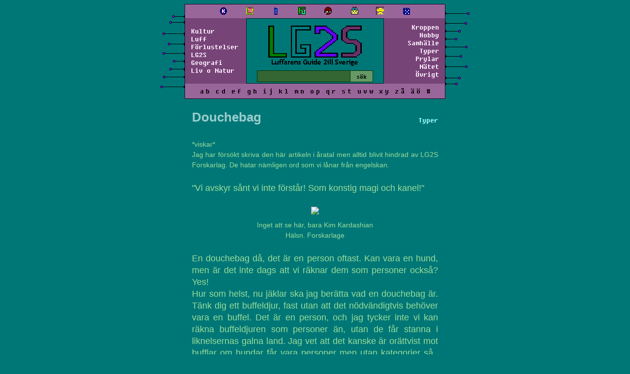

--- FILE ---
content_type: text/html; charset=UTF-8
request_url: https://lg2s.se/artikel.php?id=1850
body_size: 4059
content:
<!DOCTYPE HTML PUBLIC "-//W3C//DTD HTML 4.01//EN"
"http://www.w3.org/TR/html4/strict.dtd">
<html prefix="og: https://ogp.me/ns#">
<head>
	<title>Douchebag - LG2S</title>
	<meta name="robots" content="follow,index" />
	<meta http-equiv="content-type" content="text/html; charset=utf-8" />
	<meta charset="utf-8" />
	<meta name="language" content="SV" />
	<meta name="author" content="2" />
	<link rel="canonical" href="https://lg2s.se/artikel.php?id=1850" />
	<meta name="description" content="*viskar* Jag har försökt skriva den här artikeln i åratal men alltid blivit hindrad av LG2S Forskarlag. De hatar nämligen ord som vi lånar från engelskan." />
	<meta name="date" content="2013-09-21T09:24:22+02:00" />
	<meta property="og:title" content="Douchebag - LG2S" />
	<meta property="og:type" content="article" />
	<meta property="og:description" content="*viskar* Jag har försökt skriva den här artikeln i åratal men alltid blivit hindrad av LG2S Forskarlag. De hatar nämligen ord som vi lånar från engelskan." / >
	<meta property="og:locale" content="sv_SE" />
	<meta property="og:site_name" content="LG2S | Luffarens Guide 2ill Sverige" />
	<meta property="og:url" content="https://lg2s.se/artikel.php?id=1850" />
	<meta property="article:published_time" content="2013-09-21T09:24:22+02:00">
	<meta property="article:modified_time" content="1337-04-20T16:32:12+01:12">
	<meta property="article:expiration_time" content="3000-01-01T16:19:00+01:00">
	<meta property="article:author" content="https://lg2s.se/vem2.php?signatur=2">
	<meta property="article:publisher" content="https://lg2s.se" />
	<meta property="article:section" content="Typer">
	<meta property="og:image" content="https://dl.dropboxusercontent.com/u/986421/kanel.jpg" />
	<meta property="og:image:alt" content="Bekvämare än en kudde" />
	<meta name="twitter:image:alt" content="Bekvämare än en kudde" />
	<meta name="twitter:image" content="https://dl.dropboxusercontent.com/u/986421/kanel.jpg" /> 
	<meta name="twitter:card" content="summary_large_image" />
	<meta name="twitter:site" content="@lg2s_se" />
	<meta name="twitter:creator" content="@lg2s_se" />
	<meta name="twitter:description" content="*viskar* Jag har försökt skriva den här artikeln i åratal men alltid blivit hindrad av LG2S Forskarlag. De hatar nämligen ord som vi lånar från engelskan." />
	<meta name="twitter:title" content="Douchebag - LG2S" />
	<meta name="viewport" content="width=device-width, initial-scale=1" />
	<link rel="stylesheet" href="style2000.css?cb=421" />
	<link rel="icon" href="lg2s.fav.ico">
	<link rel="alternate" href="https://lg2s.se/rss.php" type="application/rss+xml" title="LG2S - Sport och luff" />
	<!-- DO this works now in FUTURE ? -->
	<link rel="search" type="application/opensearchdescription+xml" title="LG2S Search" href="lg2s-search.xml">
</head>
<body class="">
<div class="page">
<header id="navigation">
<table class="meny" cellspacing="0" cellpadding="0" style="margin: 0 auto">
	<tr>
		<td class="spaceballs"><img src="grafik/overdel1.gif" /></td>
		<td class="meny-box">
			<table class="meny-box-table" cellspacing="0" cellpadding="1">
				<tr>
					<td class="menyikoner" >
						<center>
							<a class="menyikon" href="klotter.php"><img src="grafik/klotter.gif" border="0" title="Klotter"></a>
							<a class="menyikon" href="artikel.php?id=1947"><img src="grafik/lg2s-article6-b.gif" style="height: 16px;" border="0" title="LG2S!?"></a>
														<a class="menyikon" href="artikel.php?id=383"><img src="grafik/jour.gif" border="0" title="Jourhavande Luffare"></a>
							<a class="menyikon" href="fuckyou.php"><img src="grafik/fu.gif" border="0" title="Fuck You Nyhetsbrev"></a>
							<a class="menyikon" href="kongress.php"><img src="grafik/startillsvars.gif" border="0" title="LG2S Står till svars"></a>
							<a class="menyikon" href="artikel.php?id=631"><img src="grafik/kontakta.gif" border="0" title="Kontakta LG2S"></a>
							<a class="menyikon" href="artikel.php?id=778"><img src="grafik/neoluff.gif" border="0" title="Neoluff"></a>
							<a class="menyikon" href="slumpa.php"><img src="grafik/slumpa.gif" border="0" title="Slumpa"></a>
						</center>
					</td>
				</tr>
			</table>
			<table style="width: 100%" cellpadding="0" cellspacing="0">
				<tr>
					<td class="kat">
						<a href="kategori.php?namn=kultur" class="meny">Kultur</a><br>
						<a href="kategori.php?namn=survival" class="meny">Luff</a><br>
						<a href="kategori.php?namn=forlust" class="meny">Förlustelser</a><br>
						<a href="kategori.php?namn=lg2s" class="meny">LG2S</a><br>
						<a href="kategori.php?namn=geografi" class="meny">Geografi</a><br>
						<a href="kategori.php?namn=livet" class="meny">Liv o Natur</a>
					</td>
					<!--Lägger formen utanför td-n för annars blir det knasibas-->
					<!-- @TODO korrigera detta utanför table eller nåt, ser ju tokigt ut -->
					<td align="center" class="kottar" height="100">
						<form action="sok.php" method="get" name="sokform" style="margin: 0;">
							<a href="index2.php"><img name="a" title="Luffarens guide till Sverige" src="grafik/loggor/1.png" border="0" /></a>
							<table cellspacing="0" cellpadding="0" style="margin-top: -12px">
								<tr>
									<td>
										<input type="text" name="sok" class="menytextruta">
									</td>
									<td>
										<input type="submit" value="sök" class="menybutton">
									</td>
								</tr>
							</table>
						</form>
					</td>
					<td class="kat kat2" align="right">
						<a href="kategori.php?namn=kroppen" class="meny">Kroppen</a> <br>
						<a href="kategori.php?namn=hobby" class="meny">Hobby</a> <br>
						<a href="kategori.php?namn=samhalle" class="meny">Samhälle</a><br>
						<a href="kategori.php?namn=typer" class="meny">Typer</a><br>
						<a href="kategori.php?namn=prylar" class="meny">Prylar</a><br>
						<a href="kategori.php?namn=internet" class="meny">Nätet</a><br>
						<a href="kategori.php?namn=ovrigt" class="meny">Övrigt</a>
					 </td>
				</tr>
			</table>
			<table class="meny-abc-table" cellspacing="0" cellpadding="1">
				<tr>
					<td bgcolor="946417" class="menyabc">
						<div class="jack">
							<a href="letter.php?letter=A">a</a><a href="letter.php?letter=B">b</a>
							<a href="letter.php?letter=C">c</a><a href="letter.php?letter=D">d</a>
							<a href="letter.php?letter=E">e</a><a href="letter.php?letter=F">f</a>
							<a href="letter.php?letter=G">g</a><a href="letter.php?letter=H">h</a>
							<a href="letter.php?letter=I">i</a><a href="letter.php?letter=J">j</a>
							<a href="letter.php?letter=K">k</a><a href="letter.php?letter=L">l</a>
							<a href="letter.php?letter=M">m</a><a href="letter.php?letter=N">n</a>
							<a href="letter.php?letter=O">o</a><a href="letter.php?letter=P">p</a>
							<a href="letter.php?letter=Q">q</a><a href="letter.php?letter=R">r</a>
							<a href="letter.php?letter=S">s</a><a href="letter.php?letter=T">t</a>
							<a href="letter.php?letter=U">u</a><a href="letter.php?letter=V">v</a><a href="letter.php?letter=W">w</a>
							<a href="letter.php?letter=X">x</a><a href="letter.php?letter=Y">y</a>
							<a href="letter.php?letter=Z">z</a><a href="letter.php?letter=Å">å</a>
							<a href="letter.php?letter=Ä">ä</a><a href="letter.php?letter=Ö">ö</a>
							<a href="tecken.php">#</a>
						</div>
						<div class="telefon-jack jack">
							<a href="letter.php?letter=A">a</a><a href="letter.php?letter=B">b</a><a href="letter.php?letter=C">c</a><a href="letter.php?letter=D">d</a><a href="letter.php?letter=E">e</a><a href="letter.php?letter=F">f</a><a href="letter.php?letter=G">g</a><a href="letter.php?letter=H">h</a><a href="letter.php?letter=I">i</a><a href="letter.php?letter=J">j</a><a href="letter.php?letter=K">k</a><a href="letter.php?letter=L">l</a><a href="letter.php?letter=M">m</a><a href="letter.php?letter=N">n</a><a href="letter.php?letter=O">o</a><br />
							<a href="letter.php?letter=P">p</a><a href="letter.php?letter=Q">q</a><a href="letter.php?letter=R">r</a><a href="letter.php?letter=S">s</a><a href="letter.php?letter=T">t</a><a href="letter.php?letter=U">u</a><a href="letter.php?letter=V">v</a><a href="letter.php?letter=W">w</a><a href="letter.php?letter=X">x</a><a href="letter.php?letter=Y">y</a><a href="letter.php?letter=Z">z</a><a href="letter.php?letter=Å">å</a><a href="letter.php?letter=Ä">ä</a><a href="letter.php?letter=Ö">ö</a><a href="tecken.php">#</a>
						</div>
					</td>
				</tr>
			</table>
		</td>
		<td class="spaceballs"><img src="grafik/overdel2000.gif" /></td>
	</tr>
</table>
</header>
<main id="content" class="main">
<div class="artikel lg2snormal">
	<article>
		<aside class="kategori2000"><a href="kategori.php?namn=typer">Typer</a></aside>
		<h1 class="rubrik2000">Douchebag</h1>
		<div>
			<br />
			<font class="small">*viskar*<br />

Jag har försökt skriva den här artikeln i åratal men alltid blivit hindrad av LG2S Forskarlag. De hatar nämligen ord som vi lånar från engelskan.</font><br />

<br />

"Vi avskyr sånt vi inte förstår! Som konstig magi och kanel!"<br />

<br />

<center><img src="https://dl.dropboxusercontent.com/u/986421/kanel.jpg" class="borderBild" /></center> <center><font class="small">Inget att se här, bara Kim Kardashian<br>Hälsn. Forskarlage</font></center><br />

En douchebag då, det är en person oftast. Kan vara en hund, men är det inte dags att vi räknar dem som personer också? Yes!<br />

Hur som helst, nu jäklar ska jag berätta vad en douchebag är. Tänk dig ett buffeldjur, fast utan att det nödvändigtvis behöver vara en buffel. Det är en person, och jag tycker inte vi kan räkna buffeldjuren som personer än, utan de får stanna i liknelsernas galna land. Jag vet att det kanske är orättvist mot bufflar om hundar får vara personer men utan kategorier så.. eller vänta nu, varför skulle det vara orättvist? Varför är det finare att vara en person än t.ex ett buffeldjur? Det här är ett typiskt exempel på hur vi människor är douchebags. Visst vi kan köra över folk på grund utav dåligt självförtroende och egocentrism, men främst är det djuren som får ta smällen.<br />

Vi ba "Är ni inte primater? Jamen då tänker vi döda er, ofta för skojs skull. Jaha ni är primater, vi dödar nog er ändå." Det är det ultimata tecknet på att man är en douchebag, brist på respekt för andra. <br />

<br />

Fan jag var orolig ett tag, vad som hände med den här artikeln. Man kan nämligen inte sudda bokstäver på internet så jag skrev på som en galning och försökte hitta en vinkel. Ärligt talat hade jag bara bilden på Kim Kardashian och kanel som underlag när jag påbörjade artikeln. Jag funderade ett tag på att bara fortsätta skriva om bufflar några minuter till och sedan publicera en förvirrad artikel om buffeldjur. Tur att vi människor är sådana svin mot djur (pun not intended, grisar är fantastiska djur) för utan den dåliga egenskapen som art hade jag nog skrivit om buffeldjur fortfarande.<br />

<br />

Men okej jag skriver en sammanfattning innan jag förlorar greppet om artikeln en gång till. Vi människor är jordens svar på den där personen som tar din stol på krogen när du bara skulle gå på toa. Den där personen som gasar på innan ett övergångsställe så att du inte ska våga försöka gå över. Personen som tycker att "den starkaste överlever" är ett bra motto och inte utdaterat och barbariskt. Kim Kardashian är en douchebag om du behöver ett exempel. Nu är det bäst jag slutar skriva innan LG2S Forskarlag upptäcker vad jag skrivit om deras favoritrealityshowpersonlighet och stänger ner artik.....<center><img src="https://dl.dropboxusercontent.com/u/986421/kanel.jpg" class="borderBild" /></center><center><img src="https://dl.dropboxusercontent.com/u/986421/kanel.jpg" class="borderBild" /></center><center><img src="https://dl.dropboxusercontent.com/u/986421/kanel.jpg" class="borderBild" /></center><center><img src="https://dl.dropboxusercontent.com/u/986421/kanel.jpg" class="borderBild" /></center><center><img src="https://dl.dropboxusercontent.com/u/986421/kanel.jpg" class="borderBild" /></center><center><img src="https://dl.dropboxusercontent.com/u/986421/kanel.jpg" class="borderBild" /></center>			<br /><br />
		</div>
		</font>
				<div class="contribute">
			<a href="contribute.php?id=1850"> Bidra.. </a>
		</div>
	</article>
</div>
</main>
<footer class="footer">
	<hr class="bottom" align="center" />
	<div class="nederdel">
		<div class="nederdel-vanster">
		</div>
		<div class="navigera">
			
				<a href="artikel.php?id=1849"><-</a><span class="signatur"> <a href="vem2.php?signatur=2">2</a> </span>
				<a href="artikel.php?id=1851">-></a></b>		</div>
		<div class="nederdel-hoger">
		</div>
	</div>
	<div class="slogan">
		LG2S - Ingen sörjer när du dör	</div>
</footer>
</div>
</body></html>
